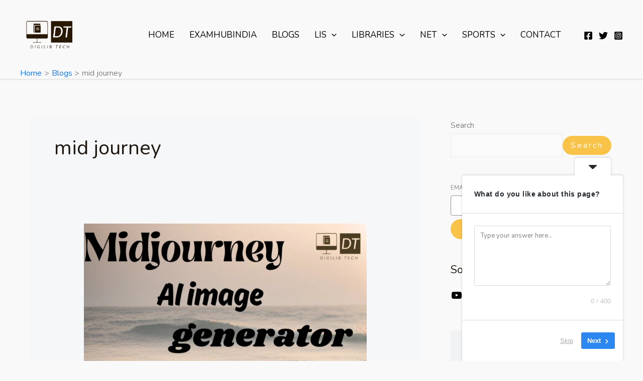

--- FILE ---
content_type: text/html; charset=utf-8
request_url: https://www.google.com/recaptcha/api2/aframe
body_size: 266
content:
<!DOCTYPE HTML><html><head><meta http-equiv="content-type" content="text/html; charset=UTF-8"></head><body><script nonce="O5C_oxGa3r0p3JEsnYGgAw">/** Anti-fraud and anti-abuse applications only. See google.com/recaptcha */ try{var clients={'sodar':'https://pagead2.googlesyndication.com/pagead/sodar?'};window.addEventListener("message",function(a){try{if(a.source===window.parent){var b=JSON.parse(a.data);var c=clients[b['id']];if(c){var d=document.createElement('img');d.src=c+b['params']+'&rc='+(localStorage.getItem("rc::a")?sessionStorage.getItem("rc::b"):"");window.document.body.appendChild(d);sessionStorage.setItem("rc::e",parseInt(sessionStorage.getItem("rc::e")||0)+1);localStorage.setItem("rc::h",'1769434729877');}}}catch(b){}});window.parent.postMessage("_grecaptcha_ready", "*");}catch(b){}</script></body></html>

--- FILE ---
content_type: application/javascript; charset=utf-8
request_url: https://fundingchoicesmessages.google.com/f/AGSKWxVfW17HF0qtFQfjFZcJJwG9Fx5x2mgj6NbtJrUoRjRd1MoLuUjawOASWQYK699yOYL3u5wazQcbcHTo3ngA0fAytsHTw-Yv8PsXerBdFXrwlEh_QMb-lNyt93lrQ2i3UMovqaCf9LX2sIz3gOpOWfOUc6Ocug67lHXXPiLvdcNchw1UFkmV_HdWrZI=/_.adbutler-/ad2-728-/icon_ads_/googad300by600./lifelockad.
body_size: -1289
content:
window['c3d9dd7b-1604-40ce-8cd8-847490dfb1ff'] = true;